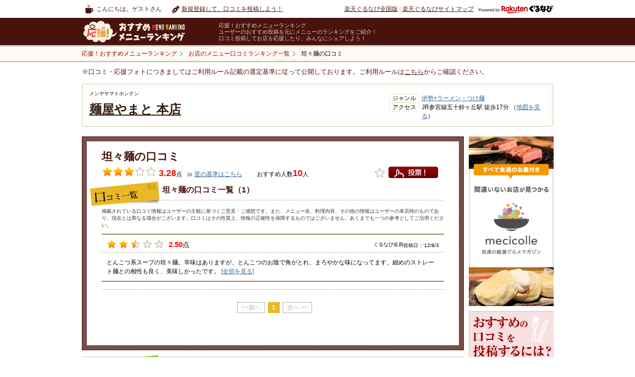

--- FILE ---
content_type: text/html
request_url: https://mr.gnavi.co.jp/details/?ds=946813&gShopId=5714082
body_size: 24047
content:
<?xml version="1.0" encoding="utf-8"?>
<!DOCTYPE html PUBLIC "-//W3C//DTD XHTML 1.0 Transitional//EN" "http://www.w3.org/TR/xhtml1/DTD/xhtml1-transitional.dtd">
<html xmlns="http://www.w3.org/1999/xhtml" xml:lang="ja" lang="ja" xmlns:fb="https://www.facebook.com/2008/fbml">
<head>
<meta http-equiv="content-type" content="text/html; charset=utf-8" />
<meta http-equiv="content-language" content="ja" />
<meta http-equiv="content-style-type" content="text/css" />
<meta http-equiv="content-script-type" content="text/ecmascript" />
<meta name="keywords" content="麺屋やまと 本店,口コミ,クチコミ,オススメ,おすすめ,メニューの口コミ,人気メニューランキング,坦々麺" />
<meta name="description" content="楽天ぐるなび - 麺屋やまと 本店(三重)の口コミをご紹介。みんなで投稿してグルメの情報の輪を広げよう。" />
<meta name="mixi-check-robots" content="noimage" />
<meta property="og:url" content="https://mr.gnavi.co.jp/details/?ds=946813&amp;gShopId=5714082" />
<meta property="og:site_name" content="[応援！おすすめメニューランキング]Powered by 楽天ぐるなび" />
<meta property="fb:app_id" content="181890651864283" />
<meta property="og:title" content="坦々麺/麺屋やまと 本店" />
<meta property="og:description" content="楽天ぐるなびユーザーの投稿をもとに作成した麺屋やまと 本店の坦々麺の詳細情報です。麺屋やまと 本店の坦々麺についての写真、コメント、価格情報などなど。[応援！おすすめメニューランキング]Powered by 楽天ぐるなび" />
<meta property="og:image" content="https://mr.gnavi.co.jp/img/common/noimage.png"/>
<meta name="mixi-check-description" content="楽天ぐるなびユーザーの投稿をもとに作成した麺屋やまと 本店の坦々麺の詳細情報です。のについての写真、コメント、価格情報などなど。[応援！おすすめメニューランキング]Powered by 楽天ぐるなび" />
<link rel="mixi-check-image" type="image/jpeg" href="https://mr.gnavi.co.jp/img/common/noimage.png" />
<link rel="index" href="https://mr.gnavi.co.jp/details/?ds=946813&amp;gShopId=5714082" />
<link rel="canonical" href="https://mr.gnavi.co.jp/details/?ds=946813&amp;gShopId=5714082" />
<title>坦々麺の口コミ + 麺屋やまと 本店｜ - 楽天ぐるなび</title>
<link type="text/css" rel="stylesheet" href="https://mr.gnavi.co.jp/css/import.css" />
<link type="text/css" rel="stylesheet" href="https://mr.gnavi.co.jp/css/rating.css" />
<link type="text/css" rel="stylesheet" href="https://mr.gnavi.co.jp/css/superbox.css" />
<link type="text/css" rel="stylesheet" href="https://mr.gnavi.co.jp/css/1031_style.css" />
<link rel="stylesheet" type="text/css" href="https://mr.gnavi.co.jp/css/smartphonelink.css" />
<link type="text/css" rel="stylesheet" href="https://mr.gnavi.co.jp/click/css/import.css" />
<link type="text/css" rel="stylesheet" href="https://mr.gnavi.co.jp/click/js/colorbox/colorbox.css" />
<link rel="stylesheet" type="text/css" href="https://www.gnavi.co.jp/img/lib/sm/sm.css" />
<link type="text/css" rel="stylesheet" href="/cont/css/rating.css" />
<link rel="stylesheet" type="text/css" href="/details/css/bookmarkFloat.css" media="screen" />
<link rel="stylesheet" type="text/css" href="/mypage/js/BubblePopup/jquery.bubblepopup.v2.3.1.css" media="screen" />
<link rel="stylesheet" type="text/css" href="/mypage/js/fancybox/jquery.fancybox-1.3.4.css" media="screen" />
<link rel="stylesheet" type="text/css" href="/mypage/js/colorbox/color.css" media="screen" />

<link rel="stylesheet" type="text/css" href="/css/tpl_header.css" />
<link rel="stylesheet" type="text/css" href="/css/tpl_style_existing.css" />
<link rel="stylesheet" type="text/css" href="/css/tpl_style_campaign.css" />
<link rel="stylesheet" type="text/css" href="/css/smartphonelink.css" />
<link rel="stylesheet" type="text/css" href="/search/css/searchgid.css" />
<script src="https://site.gnavi.co.jp/analysis/gtm_nt.js" async></script>
<script async src="https://securepubads.g.doubleclick.net/tag/js/gpt.js"></script>
<script type="application/javascript" src="//anymind360.com/js/8600/ats.js"></script></head><body id="kuchikomi">
<div id="header">
	<div id="hdNav" class="clfix">
		<p class="hdUser">こんにちは。ゲストさん</p>
		<ul class="clfix hdMyNav">
							<li class="hdReco">
					<a href="https://mr.gnavi.co.jp/cont/">新規登録して、口コミを投稿しよう！</a>
				</li>
					</ul>
		<ul class="hdSiteNav">
			<li><a href="https://www.gnavi.co.jp/">楽天ぐるなび全国版</a>&nbsp;|&nbsp;</li>
			<li><a href="https://www.gnavi.co.jp/sitemap/">楽天ぐるなびサイトマップ</a></li>
			<li class="logoGnavi"><a href="https://www.gnavi.co.jp/"><img src="/img/common/logo_h16_powered_by.svg" class="headerlogo" alt="Powered by 楽天ぐるなび" title="Powered by 楽天ぐるなび" /></a></li>
		</ul>
	<!--/hdNavi--></div>
	<div id="hdCts">
		<div id="hdInr" class="clfix">
			<div id="logo"><a href="https://mr.gnavi.co.jp/"><img src="/img/common/logo.gif" width="260" height="47" alt="応援！おすすめメニューランキング" title="応援！おすすめメニューランキング" /></a></div>
			<dl class="hdTxt">
				<dt>応援！おすすめメニューランキング</dt>
				<dd>ユーザーのおすすめ投稿を元にメニューのランキングをご紹介！<br />口コミ投稿してお店を応援したり、みんなにシェアしよう！</dd>
			</dl>
		</div>
	<!--/hdCts--></div>
<!--/header--></div>

<div id="bcWrap">
	<div id="bcWrapStyle">
		<div id="bcInr" class="clfix">
			<div id="breadcrumb"><div itemscope itemtype="https://schema.org/BreadcrumbList"><a href="/" itemprop="url"><span itemprop="title">応援！おすすめメニューランキング</span></a></div><div itemscope itemtype="https://schema.org/BreadcrumbList"><a href="https://mr.gnavi.co.jp/search/gid/5714082" itemprop="url"><span itemprop="title">お店のメニュー口コミランキング一覧</span></a></div><div itemscope itemtype="https://schema.org/BreadcrumbList"><strong itemprop="title">坦々麺の口コミ</strong></div><!-- /breadcrumb --></div>
		</div>
	</div>
	<div class="selectionCriteria">※口コミ・応援フォトにつきましてはご利用ルール記載の選定基準に従って公開しております。ご利用ルールは<a href="/cont/help/rule.html">こちら</a>からご確認ください。</div><!-- /bcWrap --></div>
<input type="hidden" id="menuId" name="menuId" value="946813" />
	<div id="wrap">
<!-- ↓特集バナー（PC用） -->
<!-- ↑特集バナー（PC用） -->
		<div class="kuchikomi_title">
			<div class="inner clfix">
				<div class="title">
					<p class="stitle">メンヤヤマトホンテン</p>
					<p class="mtitle"><a href="https://r.gnavi.co.jp/kb1r581r0000/" class="col_brown01" target="_blank">麺屋やまと 本店</a></p>
				</div>
				<div class="info">
					<ul>
												<li>
							<p>ジャンル</p><span><a target="_blank" href="https://r.gnavi.co.jp/area/aream4612/noodle/rs/">伊勢×ラーメン・つけ麺</a></span>
						</li>
												<li>
							<p>アクセス</p><span>JR参宮線五十鈴ヶ丘駅 徒歩17分 （<a href="https://r.gnavi.co.jp/kb1r581r0000/map/" target="_blank">地図を見る</a>）</span>
						</li>
					</ul>
				</div>
			</div>
		</div>

				<!--//#kuchikomi_nav-->
		<div id="content">
			<div id="main">
				<div class="menu_detail">
					<div class="inner">
						<div class="top">
														<div itemscope itemtype="http://data-vocabulary.org/Review-aggregate">
							<div class="title">
								<h1><span itemprop="itemreviewed">坦々麺</span>の口コミ
																										</h1>
							</div>
							<div class="detail">
																	 										<p class="point">
											<span class="stars"><img src="https://mr.gnavi.co.jp/img/star_m_full.png" width="22" height="19" alt="" /><img src="https://mr.gnavi.co.jp/img/star_m_full.png" width="22" height="19" alt="" /><img src="https://mr.gnavi.co.jp/img/star_m_full.png" width="22" height="19" alt="" /><img src="https://mr.gnavi.co.jp/img/star_m_0.png" width="22" height="19" alt="" /><img src="https://mr.gnavi.co.jp/img/star_m_0.png" width="22" height="19" alt="" /></span><strong><meta itemprop="rating" content="3.28" />3.28</strong><span class="px12">点</span>
										</p>
										<p class="px12 mgt5"><a href="https://mr.gnavi.co.jp/cont/help/score.html" class="link_arrow01" target="_blank">星の基準はこちら</a></p>
																									 									<p class="mgl20"><span class="px12">おすすめ人数</span><strong><span itemprop="votes">10</span></strong><span class="px12">人</span></p>
																<div class="vote">
																			<span class="bookmarkbtn left">
											<a href="/mypage/bookmark/menu/ajax/single_view.php?id=946813&amp;t=1769843932">
												<img width="21" height="20" class="Tooltips sign01 " alt="お気に入りボタン" src="../img/spacer.gif" />
											</a>
										</span>
																		<a href="#float_oneclick1" class="float_oneclick1" rel="https://mr.gnavi.co.jp/click/?sid=5714082&amp;mid=946813" >投票！</a></div>
																		<div>&nbsp;</div>
																</div>
															</div>
							</div>

														<div>&nbsp;</div>
																					<div class="kuchikomi_list">
								<h2>坦々麺の口コミ一覧（1）</h2>
								<div id="userComment"></div>
							</div>
							
													</div>
					</div>
					<!--//menu_detail-->

					<div class="menu_ranking mrb">
												<div class="top">
							<h2>麺屋やまと 本店の人気メニューランキング</h2>
							<a href="https://mr.gnavi.co.jp/search/gid/5714082">もっと見る</a>
						</div>
						<div class="bottom">
							<div class="inner clfix">
								<ul><li ><div class="pic"><a href="https://mr.gnavi.co.jp/details/?ds=353885&amp;gShopId=5714082"><img src="https://rimage.gnst.jp/mr.gnavi.co.jp/cont/menu_image/2b/66/689132.jpeg?q=80" class="trimSqua110" alt="特製ラーメン" /></a></div><div class="mid"><img src="https://mr.gnavi.co.jp/img/medals01.png" alt="特製ラーメン" width="35" height="47" class="floatL" /><a href="https://mr.gnavi.co.jp/details/?ds=353885&amp;gShopId=5714082" class="col_brown01">特製ラーメン</a></div><div class="stars"><img src="https://mr.gnavi.co.jp/img/star_ss_full.png" width="15" height="13" alt="" /><img src="https://mr.gnavi.co.jp/img/star_ss_full.png" width="15" height="13" alt="" /><img src="https://mr.gnavi.co.jp/img/star_ss_full.png" width="15" height="13" alt="" /><img src="https://mr.gnavi.co.jp/img/star_ss_0.png" width="15" height="13" alt="" /><img src="https://mr.gnavi.co.jp/img/star_ss_0.png" width="15" height="13" alt="" /><span><strong>3.49</strong>点</span></div></li><li ><div class="pic"><a href="https://mr.gnavi.co.jp/details/?ds=442887&amp;gShopId=5714082"><img src="https://rimage.gnst.jp/mr.gnavi.co.jp/cont/menu_image/2b/66/689183.jpeg?q=80" class="trimSqua110" alt="やまと風みそらーめん" /></a></div><div class="mid"><img src="https://mr.gnavi.co.jp/img/medals02.png" alt="やまと風みそらーめん" width="35" height="47" class="floatL" /><a href="https://mr.gnavi.co.jp/details/?ds=442887&amp;gShopId=5714082" class="col_brown01">やまと風みそらーめん</a></div><div class="stars"><img src="https://mr.gnavi.co.jp/img/star_ss_full.png" width="15" height="13" alt="" /><img src="https://mr.gnavi.co.jp/img/star_ss_full.png" width="15" height="13" alt="" /><img src="https://mr.gnavi.co.jp/img/star_ss_full.png" width="15" height="13" alt="" /><img src="https://mr.gnavi.co.jp/img/star_ss_0.png" width="15" height="13" alt="" /><img src="https://mr.gnavi.co.jp/img/star_ss_0.png" width="15" height="13" alt="" /><span><strong>3.49</strong>点</span></div></li><li ><div class="pic"><a href="https://mr.gnavi.co.jp/details/?ds=440262&amp;gShopId=5714082"><img src="https://rimage.gnst.jp/mr.gnavi.co.jp/cont/menu_image/2b/66/681990.jpeg?q=80" class="trimSqua110" alt="味玉ラーメン" /></a></div><div class="mid"><img src="https://mr.gnavi.co.jp/img/medals03.png" alt="味玉ラーメン" width="35" height="47" class="floatL" /><a href="https://mr.gnavi.co.jp/details/?ds=440262&amp;gShopId=5714082" class="col_brown01">味玉ラーメン</a></div><div class="stars"><img src="https://mr.gnavi.co.jp/img/star_ss_full.png" width="15" height="13" alt="" /><img src="https://mr.gnavi.co.jp/img/star_ss_full.png" width="15" height="13" alt="" /><img src="https://mr.gnavi.co.jp/img/star_ss_full.png" width="15" height="13" alt="" /><img src="https://mr.gnavi.co.jp/img/star_ss_0.png" width="15" height="13" alt="" /><img src="https://mr.gnavi.co.jp/img/star_ss_0.png" width="15" height="13" alt="" /><span><strong>3.49</strong>点</span></div></li><li ><div class="pic"><a href="https://mr.gnavi.co.jp/details/?ds=474540&amp;gShopId=5714082"><img src="img/rank_no_image.png?q=80" class="trimSqua110" alt="餃子" /></a></div><div class="mid"><img src="https://mr.gnavi.co.jp/img/medals04.png" alt="餃子" width="35" height="47" class="floatL" /><a href="https://mr.gnavi.co.jp/details/?ds=474540&amp;gShopId=5714082" class="col_brown01">餃子</a></div><div class="stars"><img src="https://mr.gnavi.co.jp/img/star_ss_full.png" width="15" height="13" alt="" /><img src="https://mr.gnavi.co.jp/img/star_ss_full.png" width="15" height="13" alt="" /><img src="https://mr.gnavi.co.jp/img/star_ss_full.png" width="15" height="13" alt="" /><img src="https://mr.gnavi.co.jp/img/star_ss_0.png" width="15" height="13" alt="" /><img src="https://mr.gnavi.co.jp/img/star_ss_0.png" width="15" height="13" alt="" /><span><strong>3.29</strong>点</span></div></li><li class="last"><div class="pic"><a href="https://mr.gnavi.co.jp/details/?ds=474516&amp;gShopId=5714082"><img src="img/rank_no_image.png?q=80" class="trimSqua110" alt="味玉らーめん" /></a></div><div class="mid"><img src="https://mr.gnavi.co.jp/img/medals05.png" alt="味玉らーめん" width="35" height="47" class="floatL" /><a href="https://mr.gnavi.co.jp/details/?ds=474516&amp;gShopId=5714082" class="col_brown01">味玉らーめん</a></div><div class="stars"><img src="https://mr.gnavi.co.jp/img/star_ss_full.png" width="15" height="13" alt="" /><img src="https://mr.gnavi.co.jp/img/star_ss_full.png" width="15" height="13" alt="" /><img src="https://mr.gnavi.co.jp/img/star_ss_full.png" width="15" height="13" alt="" /><img src="https://mr.gnavi.co.jp/img/star_ss_0.png" width="15" height="13" alt="" /><img src="https://mr.gnavi.co.jp/img/star_ss_0.png" width="15" height="13" alt="" /><span><strong>3.29</strong>点</span></div></li></ul>
							</div>
						</div>
											</div>
					<!--//menu_ranking-->

					<div class="about_link">
						<h4>関連リンク</h4>
						<div class="list">
							<a href="https://mr.gnavi.co.jp/area/mie/2446014612/">伊勢の人気メニューランキング</a>
						</div>
					</div>
					<div class="totop">
						<a href="https://mr.gnavi.co.jp/">応援！おすすめメニューランキングトップへ</a>
					</div>
				</div>
				<!--//#main-->
																			<div id="side" style="background: none;">
	<!-- banner -->
	<div style="margin-bottom:10px;"><a href="https://mecicolle.gnavi.co.jp/" target="_blank"><img src="/img/bn/mecicolle/side_225x450.png" width="171" alt=""></a></div>
	<!-- /banner -->
	<div class="osusume_menu_toukou_right">
		<img src="https://mr.gnavi.co.jp/img/osusume_menu_toukou_right.png" alt="おすすめの口コミを投稿するには？" title="おすすめの口コミを投稿するには？">
		<a href="https://mr.gnavi.co.jp/cont/?gShopId=5714082"><img src="https://mr.gnavi.co.jp/img/btn_toukou_menu03.png" class="btn" alt="応援フォトを投稿する" title="応援フォトを投稿する" /></a>
	</div>
</div>											</div>
		<!--//#content-->
	</div>
	<!--/commentListControl-->
		<br /><br />

<!-- ******************************* DOM window ******************************* -->

<div id="float_window05">
<div class="float_img">

	<div class="contents_wrap">
	<div id="float_img_inner" class="inner clfix">

	
	</div>
	</div>

	<div class="btn_left"><a href="#" id="float_img_left">左</a></div>
	<div class="btn_right"><a href="#" id="float_img_right">右</a></div>
	<div class="btn_close"><a href="#" class="closeDOMWindow">閉じる</a></div>
</div>
</div>
	<!--//#wrap-->
	
<div id="float_oneclick">
	<div class="pop_window">
		<div class="close_bar">
			<p class="title">応援！おすすめメニューランキング</p>
			<p class="close"><a href="#" class="closeDOMWindow"><img src="/click/img/btn_close.png" width="14" height="14" alt="" /></a></p>
		</div>
		
		<!-- Input Score Dom Window -->
		<div class="article03 input hide">
			<div class="name_title">
				<p class="px12">【店名】</p>
				<p><strong>メニュー名</strong></p>
			</div>
			<div class="domAlert mgt5">
				<p class="hide">総合評価を選択してください。</p>
			</div>
			<div id="rate1" class="rating sbsize">&nbsp;</div>
			<p class="px12 mgt10 clear">メニューのおいしさを<img src="/click/img/icon_singlestar.png" alt="" width="18" height="18" class="valnB" />で評価してください。</p>
			<p style="background-color: white;" class="px12 mgt10">投票前に必ず<a href="/cont/help/rule.html" target="_blank">応援！おすすめメニューランキング投稿ルール</a>をご確認ください。</p>
			<p class="mgt10 alnC"><a href="javascript:void(0);" class="btn_vote">投票する</a></p>
		</div>
		
		<!-- Vote Complete Dom Window -->
		<div class="article03 complete hide">
			<p class="finish"><strong>投票を受け付けました。</strong></p>
			<!--<p class="px12 mgt20">投票いただいた星評価点数は、10/31以降にサイトに反映されます。</p>-->
			<p class="mgt25">こちらのお店に追加投稿する場合は、<br />下記投稿フォームよりご投稿ください。</p>

			<p class="mgt25 alnC"><a href="/cont/?g=1&gShopId=5714082" class="btn_nextmenu" target="_blank">続けて他の応援フォトを投稿</a><br />
			<a href="javascript:void(0);" class="votemenu" target="_blank">口コミ投稿履歴一覧へ</a></p>
		</div>
		
		<!-- no shop Dom Window -->
		<div class="article01 noShop hide">
			<p class="dred16"><strong>該当のお店が見つかりませんでした。</strong></p>
			<p class="px12 mgt10">楽天ぐるなびに掲載されていない店舗情報の登録をお願いします。</p>
			<p class="mgt10 alnC"><strong><a href="https://ssl.gnavi.co.jp/userpost/" class="btn_regist" target="_blank">レストラン情報の登録</a></strong></p>
			<div class="inner01"> 
				<p class="dred12 px13"><strong>【レストラン情報登録のご注意】</strong></p>
				<p>
					移動式など住所の無い店舗、イートインが無いテイクアウト専門の店舗、<br />
					電話番号の無い店舗は登録ができませんのでご注意下さい。
				</p>
			</div>
		</div>
		
		<!-- Not Login Dom Window -->
		<div class="article02 notLogin hide">
			<div class="domAlert mgt5">
				<p class="error_msg">
					未ログイン状態です。
				</p>
			</div>
			<div>
				<p>投稿する場合は、ログインする必要があります。</p>
			</div>
			<p class="mgt25 alnC isTest hide">
				<a href="https://my.gnavi.co.jp/authority/login/?cType=myinquiry02&regCnt=menu_rank&rUrl=" target="_blank">ログイン</a>
			</p>
			<p class="mgt25 alnC isReal hide">
				<a href="https://my.gnavi.co.jp/authority/login/?cType=myinquiry02&regCnt=menu_rank&rUrl=" target="_blank">ログイン</a>
			</p>
		</div>
		
		<!-- duplication menu vote Error Dom Window -->
		<div class="article04 duplicationError hide">
			<div class="domAlert mgt5">
				<p class="error_msg">メニューへの投稿は、1メニューにつき1回までとなります。投稿したメニューを削除して再度投稿するか、他のおすすめメニューを投稿してください。</p>
			</div>
			<p class="mgt25 alnC"><a href="javascript:void(0);" class="toukouichiran" target="_blank">続けて他の応援フォトを投稿</a><br>
			<input type="hidden" id="votePageParam" value="g=1&gShopId=5714082">
			<a href="javascript:void(0);" class="votemenu" target="_blank" style="width:344px;">口コミ投稿履歴一覧へ</a></p>
		</div>
		
		<!-- vote limit Error Dom Window -->
		<div class="article06 voteLimitError hide">
			<div class="domAlert mgt5">
				<p class="error_msg">1店舗あたり投稿できるメニュー数は最大5メニューまでとなります。<br>
					すでに投稿しているメニューを削除してから新しいメニューを投稿するか、<br>
					他の店舗のおすすめメニューを投稿してください。
				</p>
			</div>
			<p class="mgt30 alnC"><a href="javascript:void(0);" class="votemenu" target="_blank">口コミ投稿履歴一覧へ</a></p>
		</div>
		
		<!-- Selected Menu Error Dom Window -->
		<div class="article01 systemError hide">
			<p class="dred16"><strong>システムエラー</strong></p>
			<p class="px12 mgt10 message"></p>
		</div>
	</div>
</div>
<!--footer-->
<!--<div id="footer02">このホームページの<a href="https://www3.gnavi.co.jp/webmaster/basic/index.php?bu=https://mr.gnavi.co.jp&bn=%8e%84%82%cc%82%a8%82%b7%82%b7%82%df%83%81%83j%83%85%81%5b%83%89%83%93%83L%83%93%83O&ml=Menu_Rank">ご意見ご質問はこちら</a><br />-->
<div id="footer02">このホームページの<a href="https://ssl.gnavi.co.jp/webmaster/inquiry/index.php?cid=mr&type=reputation">ご意見ご質問はこちら</a><br />
Copyright&copy; Gurunavi, Inc. All rights reserved.</div>
</div>
<script type="text/ecmascript" src="https://c-www.gnst.jp/img/lib/jquery-1.6.2.js"></script>
<script type="text/javascript" src="https://mr.gnavi.co.jp/js/jqueryVerticalMiddle.js"></script>

<script type="text/ecmascript" src="https://www.gnavi.co.jp/img/lib/sm/sm.js"></script>
<script type="text/ecmascript" src="https://mr.gnavi.co.jp/js/side_ranking.js"></script>
<script type="text/javascript" src="https://my.gnavi.co.jp/lib/jquery.cookie.js"></script>
<script type="text/javascript" src="https://mr.gnavi.co.jp/click/js/colorbox/jquery.colorbox.js"></script>
<script type="text/javascript" src="https://mr.gnavi.co.jp/click/js/jquery.rating.js"></script>
<script type="text/javascript" src="https://mr.gnavi.co.jp/click/js/rating.js"></script>
<script type="text/javascript" src="https://mr.gnavi.co.jp/click/js/jquery.DOMWindow.js"></script>
<script type="text/javascript" src="https://mr.gnavi.co.jp/click/js/jquery.oneclick.js"></script>
<script type="text/javascript" src="https://mr.gnavi.co.jp/click/js/oneclick.js"></script>
<script type="text/ecmascript" src="https://mr.gnavi.co.jp/js/yuga.js"></script>


<script type="text/javascript" src="/mypage/js/fancybox/jquery.fancybox-1.3.4.pack.js"></script>
<script type="text/javascript" src="/mypage/js/jquery.raty.js"></script>
<script type="text/javascript" src="/mypage/js/BubblePopup/jquery.bubblepopup.v2.3.1.min.js" ></script>
<script type="text/javascript" src="/mypage/js/jquery.fitInRect.js" ></script>
<script type="text/javascript" src="/mypage/js/bookmark/jquery.bookmarkFloat.js"></script>
<script type="text/javascript" src="/mypage/js/cookie_auth.js"></script>
<script type="text/ecmascript" src="https://mr.gnavi.co.jp/details/js/jquery.DOMWindow.js"></script>
<script type="text/ecmascript" src="https://mr.gnavi.co.jp/details/js/new_photo_slide.js"></script>
<script type="text/javascript" src="/mypage/js/jquery.fitInRect.js"></script>
<script type="text/javascript" src="https://mr.gnavi.co.jp/details/js/details.js"></script>
	<script src="https://site.gnavi.co.jp/analysis/ga_measure.js" async></script>
</body>
</html>

--- FILE ---
content_type: text/html
request_url: https://mr.gnavi.co.jp/details/ajax/ajax_vote_comment.php
body_size: 2164
content:

	<!--Pager-->
	<div class="list_inner">
		<p class="txt_top">掲載されている口コミ情報はユーザーの主観に基づくご意見・ご感想です。また、メニュー名、料理内容、その他の情報はユーザーの来店時のものであり、現在とは異なる場合がございます。口コミはその性質上、情報の正確性を保障するものではございません。あくまでも一つの参考としてご活用ください。</p>
						<div class="list_box">
			<div class="top_line clfix">
								<p class="point floatL">
					<span class="stars">
												<img src="https://mr.gnavi.co.jp/img/star_s_full.png" width="20" height="18" alt="" />
												<img src="https://mr.gnavi.co.jp/img/star_s_full.png" width="20" height="18" alt="" />
																		<img src="https://mr.gnavi.co.jp/img/star_s_half.png" width="20" height="18" alt="" />
																		<img src="https://mr.gnavi.co.jp/img/star_s_0.png" width="20" height="18" alt="" />
												<img src="https://mr.gnavi.co.jp/img/star_s_0.png" width="20" height="18" alt="" />
											</span>
					<strong>2.50</strong><span class="px14">点</span>
				</p>
								<div class="floatL icon">
					<span>
																							</span>
				</div>
				<div class="floatR">
					<h3>
											ぐるなび会員
										</h3>
					<p> 投稿日：‘12/8/3</p>
				</div>
			</div>
			<div class="btm_line">
								<p>
					とんこつ系スープの坦々麺。辛味はありますが、とんこつのお陰で角がとれ、まろやかな味になってます。細めのストレート麺との相性も良く、美味しかったです。
											<a href="javascript:void(0);" onclick="javascript:photoLink('/mypage/zm760f/vote/2013805/');">[全部を見る]</a>
									</p>
			</div>
		</div>
				
		<div id="commentListControlUnder" class="pagenation bordertop clfix">
	<ul>
				<li><span class="move">&lt;&lt;前へ</span></li>
						<li>
							<span class="stay">1</span>
					</li>
							<li><span class="move">次へ &gt;&gt;</span></li>
				</ul>
</div>
		
	<!--/Pager-->


--- FILE ---
content_type: text/css
request_url: https://mr.gnavi.co.jp/css/rating.css
body_size: 2151
content:
.rating {
 cursor: pointer;
 display: block;
}
.rating:after {
	content: '.';
	display: block;
	height: 0;
	width: 0;
	clear: both;
	visibility: hidden;
}

/*サイズ小*/

.star {
	float: left;
	width: 20px;
	height: 18px;
	overflow: hidden;
	text-indent: -999em;
	cursor: pointer;
}
.star-left,
.star-right {
  width: 10px
}
.cancel {
 visibility: hidden;
 display: none;
}

.star-left,
.star-left a {background: url(../img/star_s-left.png) no-repeat 0 0px;}
.star-right,
.star-right a {background: url(../img/star_s-right.png) no-repeat 0 0px;}
.star a {
	display: block;
	width: 100%;
	height: 100%;
	background-position: 0 0px;
}

div.rating div.on a {
	background-position: 0 -18px;
}
div.rating div.hover a,
div.rating div a:hover {
	background-position: 0 -18px;
}

/*サイズ中*/

.bsize .star {
	float: left;
	width: 30px;
	height: 29px;
	overflow: hidden;
	text-indent: -999em;
	cursor: pointer;
}
.bsize .star-left,
.bsize .star-right{
  width: 14px
}

.bsize .star-left,
.bsize .star-left a {background: url(../img/star_l-left.png) no-repeat 0 0px;}
.bsize .star-right,
.bsize .star-right a {background: url(../img/star_l-right.png) no-repeat 0 0px;}
.bsize .star a {
	display: block;
	width: 100%;
	height: 100%;
	background-position: 0 0px;
}

div.bsize div.on a {
	background-position: 0 -29px;
}
div.bsize div.hover a,
div.bsize div a:hover {
	background-position: 0 -29px;
}

/*サイズ大*/

.sbsize .star {
	float: left;
	width: 44px;
	height: 43px;
	overflow: hidden;
	text-indent: -999em;
	cursor: pointer;
}
.sbsize .star-left,
.sbsize .star-right{
  width: 22px
}

.sbsize .star,
.sbsize .star a {background: url(../img/star_l.png) no-repeat 0 0px;}
.sbsize .star-left,
.sbsize .star-left a {background: url(../img/star_ll-left.png) no-repeat 0 0px;}
.sbsize .star-right,
.sbsize .star-right a {background: url(../img/star_ll-right.png) no-repeat 0 0px;}
.sbsize .star a {
	display: block;
	width: 100%;
	height: 100%;
	background-position: 0 0px;
}

div.sbsize div.on a {
	background-position: 0 -43px;
}
div.sbsize div.hover a,
div.sbsize div a:hover {
	background-position: 0 -43px;
}
.result_star {
 cursor: default;
}


--- FILE ---
content_type: text/css
request_url: https://mr.gnavi.co.jp/css/1031_style.css
body_size: 9274
content:
@charset "utf-8";

/* =============================================================== */
/* ■ 1031ver
/* --------------------------------------------------------------- */
/* トップ */
#ranking_top div.top_search_menu_box div.freeword_box {
	height: 90px;
	background: url('../img/bg_top_menu_search_freeword2.png') left top no-repeat;
}

#ranking_top div.top_search_menu_box div.freeword_box input.search_btn {
	width: 142px;
	left: 520px;
	top: 41px;
}

#ranking_top div.top_search_menu_box div.freeword_box input.menu {
	top: 43px;
	left: 238px;
	width: 230px;
}

* html #ranking_top div.top_search_menu_box div.freeword_box input.menu {
	width: 235px;
}

#ranking_top div.top_search_menu_box div.freeword_box input.area {
	top: 43px;
	left: 32px;
	height: 30px;
	width: 156px;
	position: absolute;
}

* html #ranking_top div.top_search_menu_box div.freeword_box input.area {
	width: 161px;
}

#ranking_top div.top_search_menu_box div.genre_box,
#ranking_top div.top_search_menu_box div.menu_box,
#ranking_top div.top_search_menu_box div.area_box {
	padding-bottom: 15px;
	height: auto;
	background: url('../img/bg_top_menu_search_common_rep.png') left top repeat-y;
}

#ranking_top div.top_search_menu_box div.genre_box h3,
#ranking_top div.top_search_menu_box div.menu_box h3,
#ranking_top div.top_search_menu_box div.area_box h3 {
	overflow: hidden;
	text-indent: -9999px;
	height: 20px;
	width: 200px;
	margin-left: 32px;
}

#ranking_top div.top_search_menu_box div.genre_box h3 {
	background: url('../img/h3_top_genre.png') left top repeat-y;
}

#ranking_top div.top_search_menu_box div.menu_box h3 {
	background: url('../img/h3_top_menu.png') left top repeat-y;
}

#ranking_top div.top_search_menu_box div.area_box h3 {
	background: url('../img/h3_top_area.png') left top repeat-y;
}

#ranking_top div.top_search_menu_box div.genre_box ul,
#ranking_top div.top_search_menu_box div.menu_box ul,
#ranking_top div.top_search_menu_box div.area_box ul {
	margin-left: 32px;
	margin-right: 32px;
	padding-top: 13px;
}

#ranking_top div.top_search_menu_box div.area_box ul {
	padding-bottom: 15px;
	border-bottom: 1px solid #F44141;
}

#ranking_top div.top_search_menu_box div.genre_box ul li,
#ranking_top div.top_search_menu_box div.menu_box ul li,
#ranking_top div.top_search_menu_box div.area_box ul li {
	font-size: 15px;
	display: block;
	float: left;
	white-space: nowrap;
	border-right: 1px solid #666666;
	padding-right: 10px;
	margin-right: 10px;
	line-height: 125%;
	margin-bottom: 3px;
}

/* 検索トップ */
#search div.search_menu_contents {
	background: url('../img/bg_search_box2.png') left top no-repeat;
	height: 100px;
}

#search div.search_menu_contents input.area,
#search div.search_menu_contents input.menu {
	border: 1px solid #666666;
	height: 30px;
	top: 27px;
}

#search div.search_menu_contents input.area {
	left: 51px;
}

* html #search div.search_menu_contents input.area {
	width: 146px;
}

#search div.search_menu_contents input.menu {
	left: 240px;
	width: 231px;
	padding-left: 5px;
}

* html #search div.search_menu_contents input.menu {
	width: 236px;
}

#search div.search_menu_contents .search_word_radio {
	left: 235px;
	padding-left: 6px;
	position: absolute;
	top: 65px;
}
#search div.search_menu_contents .search_word_radio input {
	position: relative;
	vertical-align: middle;
	background: none;
	border: none;
	margin: 0 3px 0 0;
}
#search div.search_menu_contents .search_word_radio label {
	margin: 0 1em 0 0;
}

#search div.search_menu_contents input.search_btn {
	left: 520px;
}

#search div.search_menu_contents input.search_btn:hover {
	background: url('../img/btn_search.png') left -38px no-repeat;
}

#search div.search_menu_contents {
	background: url('../img/bg_search_box2.png') left top no-repeat;
}

#search div.search_menu_contents_bottom {
	height: auto;
	padding-bottom: 20px;
	background: url('../img/bg_search_box_bottom.png') left bottom repeat;
}

#search div.search_menu_contents_bottom div.inner {
	padding-top: 2px;
	background: url('../img/bg_search_menu.png') 28px top no-repeat;
}


#search div.search_menu_contents_genre,
#search div.search_menu_contents_area {
	width: 710px;
	padding-bottom: 10px;
	position: relative;
	z-index: 9996;
	background: url('../img/bg_search_box_main.png') left top repeat;
}

#search div.search_menu_contents_area {
	width: 710px;
	padding-bottom: 10px;
	position: relative;
	z-index: 9997;
	background: url('../img/bg_search_box_main.png') left top repeat;
}

#search div.search_menu_contents_genre div.inner {
	padding-top: 2px;
	z-index: 9997;
	background: url('../img/bg_search_genre.png') 28px top no-repeat;
}

#search div.search_menu_contents_area div.inner {
	padding-top: 2px;
	z-index: 9997;
	background: url('../img/bg_search_area.png') 24px top no-repeat;
}

#search div.search_menu_contents_genre div.inner ul,
#search div.search_menu_contents_area div.inner ul {
	margin-left: 130px;
	margin-right: 30px;
	z-index: 9997;
}

#search div.search_menu_contents_genre div.inner ul li,
#search div.search_menu_contents_area div.inner ul li {
	margin-right: 5px;
	margin-bottom: 4px;
	line-height: 160%;
	display: block;
	float: left;
	padding-left: 15px;
	background: url('../img/icon_arrow05.png') left 3px no-repeat;
	color: #666666;
	z-index: 9997;
	white-space: nowrap;
}

#search div.search_menu_contents_genre div.inner ul li.no_icon,
#search div.search_menu_contents_area div.inner ul li.no_icon {
	background: none;
	padding-left: 0;
}

#search div.search_menu_contents_genre div.inner ul li span.on,
#search div.search_menu_contents_area div.inner ul li span.on {
	padding: 3px 3px 2px;
	background: #f9c5a2;
}

#search div.search_menu_contents_genre div.more_area,
#search div.search_menu_contents_area div.more_area {
	margin-top: 2px;
	border: 3px solid #999999;
	background: #FFFFFF;
	margin-left: 10px;
	width: 685px;
	z-index: 9999;
	display: none;
	position: absolute;
}

* html #search div.search_menu_contents_genre div.more_area,
* html #search div.search_menu_contents_area div.more_area {
	padding-bottom: 8px;
}

*:first-child+html #search div.search_menu_contents_genre div.more_area,
*:first-child+html #search div.search_menu_contents_area div.more_area {
	padding-bottom: 8px;
}


#search div.search_menu_contents_genre div.more_area p.btn_close,
#search div.search_menu_contents_area div.more_area p.btn_close {
	float: right;
	margin-top: 5px;
	margin-right: 5px;
}

* html #search div.search_menu_contents_genre div.more_area p.btn_close,
* html #search div.search_menu_contents_area div.more_area p.btn_close {
	margin-right: 3px;
}

#search div.search_menu_contents_genre div.more_area p.btn_close a,
#search div.search_menu_contents_area div.more_area p.btn_close a {
	width: 16px;
	height: 16px;
	display: block;
	text-indent: -9999px;
	overflow: hidden;
	background: url('../img/btn_close02.png') left top no-repeat;
}

#search div.search_menu_contents_genre div.more_area ul,
#search div.search_menu_contents_area div.more_area ul {
	margin: 10px 10px 0;
}

#search div.search_menu_contents_genre div.more_area ul li,
#search div.search_menu_contents_area div.more_area ul li {
	margin-right: 18px;
	margin-bottom: 8px;
	float: left;
	width: 200px;
	color: #666666;
}

* html #search div.search_menu_contents_genre div.more_area ul li,
* html #search div.search_menu_contents_area div.more_area ul li {
	width: 180px;
}

#search h3.h3_search_ranking {
	height: auto;
	padding: 56px 180px 7px 80px;
	line-height: 120%;
	background: url('../img/h3_search_ranking2.png') left top no-repeat;
	font-size: 17px;
}

* html #search h3.h3_search_ranking {
	height: auto;
}

#search div.search_ranking_wrap {
	position: relative;
}

#search div.search_ranking_wrap img.img_hito {
	position: absolute;
	top: -102px;
	right: -10px;
	z-index: 9990;
}

/* メニュー詳細 */
#kuchikomi #wrap #content #main .menu_detail .inner .top .menu_cate {
	margin-top: 5px;
	padding: 4px 10px 8px 35px;
	background: url('../img/icon_menu_cate.png') left top no-repeat;
}

* html #kuchikomi #wrap #content #main .menu_detail .inner .top .menu_cate {
	margin-top: 10px;
}

#kuchikomi #wrap #content #main .menu_detail .inner .top .menu_cate .menu_cate_inner {
	padding-top: 5px;
	width: 642px;
	background: #FAFAFA url('../img/bg_menu_cate_top.png') left top no-repeat;
}

#kuchikomi #wrap #content #main .menu_detail .inner .top .menu_cate ul {
	padding: 0 3px 5px;
	width: 636px;
	background: url('../img/bg_menu_cate_bottom.png') left bottom no-repeat;
}

#kuchikomi #wrap #content #main .menu_detail .inner .top .menu_cate li {
	font-size: 12px;
	display: block;
	float: left;
	padding-left: 5px;
	padding-right: 0;
	line-height: 125%;
	white-space: nowrap;
	color: #49130D;
}

* html #kuchikomi #wrap #content #main .menu_detail .inner .top .menu_cate li {
	padding-right: 5px;
}

#kuchikomi #wrap #content #main .menu_detail .inner .top .menu_cate li.menu_name {
	font-weight: bold;
	color: #333333;
	padding-left: 0;
	padding-right: 5px;
	background: none;
}

.end_item .title .shop img.endtxt {
    vertical-align: middle;
    margin: 0 0 0 1em;
}
.end_item .menu_name {
    display: inline !important;
}
.end_item .zyanru {
    position: absolute;
    right: 25px;
}
.end_item .endtxt2 {
    font-size: 10px;
    margin: 0 0 0 1em;
}


--- FILE ---
content_type: text/css
request_url: https://mr.gnavi.co.jp/cont/css/rating.css
body_size: 2312
content:

.rating {
 cursor: pointer;
 display: block;
}

.rating:after {
	content: '.';
	display: block;
	height: 0;
	width: 0;
	clear: both;
	visibility: hidden;
}

.cancel {
 visibility: hidden;
 display: none;
}

/**
 * サイズ小
 */

.ssize .star {
	float: left;
	width: 20px;
	height: 18px;
	overflow: hidden;
	text-indent: -999em;
	cursor: pointer;
}
.ssize .star-left,
.ssize .star-right {
  width: 10px
}
.ssize .star,
.ssize .star a {background: url(../images/star.gif) no-repeat 0 0px;}
.ssize .star-left,
.ssize .star-left a {background: url(../img/star_s-left.png) no-repeat 0 0px;}
.ssize .star-right,
.ssize .star-right a {background: url(../img/star_s-right.png) no-repeat 0 0px;}
.ssize .star a {
	display: block;
	width: 100%;
	height: 100%;
	background-position: 0 0px;
}

div.ssize div.on a {
	background-position: 0 -18px;
}
div.ssize div.hover a,
div.ssize div a:hover {
	background-position: 0 -18px;
}


/**
 * サイズ中
 */

.bsize .star {
	float: left;
	width: 30px;
	height: 29px;
	overflow: hidden;
	text-indent: -999em;
	cursor: pointer;
}
.bsize .star-left,
.bsize .star-right{
  width: 14px
}

.bsize .star-left,
.bsize .star-left a {background: url(../img/star_l-left.png) no-repeat 0 0px;}
.bsize .star-right,
.bsize .star-right a {background: url(../img/star_l-right.png) no-repeat 0 0px;}
.bsize .star a {
	display: block;
	width: 100%;
	height: 100%;
	background-position: 0 0px;
}

div.bsize div.on a {
	background-position: 0 -29px;
}
div.bsize div.hover a,
div.bsize div a:hover {
	background-position: 0 -29px;
}

/**
 * サイズ大
 */

.sbsize .star {
	float: left;
	width: 44px;
	height: 43px;
	overflow: hidden;
	text-indent: -999em;
	cursor: pointer;
}
.sbsize .star-left,
.sbsize .star-right{
  width: 22px
}

.sbsize .star,
.sbsize .star a {background: url(../img/star_l.png) no-repeat 0 0px;}
.sbsize .star-left,
.sbsize .star-left a {background: url(../img/star_ll-left.png) no-repeat 0 0px;}
.sbsize .star-right,
.sbsize .star-right a {background: url(../img/star_ll-right.png) no-repeat 0 0px;}
.sbsize .star a {
	display: block;
	width: 100%;
	height: 100%;
	background-position: 0 0px;
}

div.sbsize div.on a {
	background-position: 0 -43px;
}
div.sbsize div.hover a,
div.sbsize div a:hover {
	background-position: 0 -43px;
}
.result_star {
 cursor: default;
}


--- FILE ---
content_type: application/javascript; charset=utf-8
request_url: https://fundingchoicesmessages.google.com/f/AGSKWxWl04S-wVBWWk93yDh9gi9F-68BkdDEZ97C-9bASdKKdARJ190m3mrMUItw--wLpV0B3P2zCddrfT1tR9vtKj5CVVQ8HQlSfkf3kuKrYL8rLJtjDZxHVDCprhV80nzpy3fQoLoGvA==?fccs=W251bGwsbnVsbCxudWxsLG51bGwsbnVsbCxudWxsLFsxNzY5ODQzOTQxLDMzOTAwMDAwMF0sbnVsbCxudWxsLG51bGwsW251bGwsWzcsMTksNiwxNV0sbnVsbCxudWxsLG51bGwsbnVsbCxudWxsLG51bGwsbnVsbCxudWxsLG51bGwsMV0sImh0dHBzOi8vbXIuZ25hdmkuY28uanAvZGV0YWlscy8iLG51bGwsW1s4LCJGZjBSR0hUdW44SSJdLFs5LCJlbi1VUyJdLFsxNiwiWzEsMSwxXSJdLFsxOSwiMiJdLFsxNywiWzBdIl0sWzI0LCIiXSxbMjUsIltbOTUzNDAyNTMsOTUzNDAyNTVdXSJdLFsyOSwiZmFsc2UiXSxbMjgsIltudWxsLFtudWxsLDEsWzE3Njk4NDM5NDEsMzAyOTE1MDAwXSwwXV0iXV1d
body_size: 168
content:
if (typeof __googlefc.fcKernelManager.run === 'function') {"use strict";this.default_ContributorServingResponseClientJs=this.default_ContributorServingResponseClientJs||{};(function(_){var window=this;
try{
var rp=function(a){this.A=_.t(a)};_.u(rp,_.J);var sp=function(a){this.A=_.t(a)};_.u(sp,_.J);sp.prototype.getWhitelistStatus=function(){return _.F(this,2)};var tp=function(a){this.A=_.t(a)};_.u(tp,_.J);var up=_.ed(tp),vp=function(a,b,c){this.B=a;this.j=_.A(b,rp,1);this.l=_.A(b,_.Qk,3);this.F=_.A(b,sp,4);a=this.B.location.hostname;this.D=_.Fg(this.j,2)&&_.O(this.j,2)!==""?_.O(this.j,2):a;a=new _.Qg(_.Rk(this.l));this.C=new _.eh(_.q.document,this.D,a);this.console=null;this.o=new _.np(this.B,c,a)};
vp.prototype.run=function(){if(_.O(this.j,3)){var a=this.C,b=_.O(this.j,3),c=_.gh(a),d=new _.Wg;b=_.hg(d,1,b);c=_.C(c,1,b);_.kh(a,c)}else _.hh(this.C,"FCNEC");_.pp(this.o,_.A(this.l,_.De,1),this.l.getDefaultConsentRevocationText(),this.l.getDefaultConsentRevocationCloseText(),this.l.getDefaultConsentRevocationAttestationText(),this.D);_.qp(this.o,_.F(this.F,1),this.F.getWhitelistStatus());var e;a=(e=this.B.googlefc)==null?void 0:e.__executeManualDeployment;a!==void 0&&typeof a==="function"&&_.Uo(this.o.G,
"manualDeploymentApi")};var wp=function(){};wp.prototype.run=function(a,b,c){var d;return _.v(function(e){d=up(b);(new vp(a,d,c)).run();return e.return({})})};_.Uk(7,new wp);
}catch(e){_._DumpException(e)}
}).call(this,this.default_ContributorServingResponseClientJs);
// Google Inc.

//# sourceURL=/_/mss/boq-content-ads-contributor/_/js/k=boq-content-ads-contributor.ContributorServingResponseClientJs.en_US.Ff0RGHTun8I.es5.O/d=1/exm=ad_blocking_detection_executable,frequency_controls_updater_executable,kernel_loader,loader_js_executable,monetization_cookie_state_migration_initialization_executable/ed=1/rs=AJlcJMwj_NGSDs7Ec5ZJCmcGmg-e8qljdw/m=cookie_refresh_executable
__googlefc.fcKernelManager.run('\x5b\x5b\x5b7,\x22\x5b\x5bnull,\\\x22gnavi.co.jp\\\x22,\\\x22AKsRol-zks-uTCeFUqi0DX154xIE9L5PRu-6oeNPEs2SiR5_kijGGxi4GVdWvOdmNjAJFWsU8w9SIbN8YupekXpnqDvvivMoom_T5TKmeftUAUZy7GmLzzlALlFkhd5nFIsNcTqpbJ2mt1g-SFddQudp7GvGAaC_OQ\\\\u003d\\\\u003d\\\x22\x5d,null,\x5b\x5bnull,null,null,\\\x22https:\/\/fundingchoicesmessages.google.com\/f\/AGSKWxUfBvnn-tnjmkhOuEHHguWpYp3lPuscT6a6RqrDEQ1B66QezjQHeKBbixBFU-HPvXW3WIIOsdfw1hbFXaPr7RpW2UwAuIrH6gOV9PMrITAqawaQUVi0L-BvDQH_pfqo1VtnQw0urA\\\\u003d\\\\u003d\\\x22\x5d,null,null,\x5bnull,null,null,\\\x22https:\/\/fundingchoicesmessages.google.com\/el\/AGSKWxWV8MdEobS1ybJIcJTSvFTzSgIe7C2KiW0Wc2ZxduL_IBCp4uoocc4dpjjwPdp6Zje9GDm7SebrEEwzX--2ztbfJtbNyr56IjzsuaIJgeUZO4KZFSc17d_Y0ry_ErJGYvMHNIZ8kg\\\\u003d\\\\u003d\\\x22\x5d,null,\x5bnull,\x5b7,19,6,15\x5d,null,null,null,null,null,null,null,null,null,1\x5d\x5d,\x5b3,1\x5d\x5d\x22\x5d\x5d,\x5bnull,null,null,\x22https:\/\/fundingchoicesmessages.google.com\/f\/AGSKWxVMolVyhgIQlTxT-BJAM7ry9gChohMxJF_AmmHlzB1mVdk9GiU3qpXkXU-FLK_Mi0wRJl0tGnnhLwNsSdr2GAtEecOHmjcf7h_oceXgzXqchvAQGsZOlHYGv5vKOoJb0zlRgf4t6w\\u003d\\u003d\x22\x5d\x5d');}

--- FILE ---
content_type: application/javascript
request_url: https://mr.gnavi.co.jp/details/js/new_photo_slide.js
body_size: 1776
content:
try {
jQuery(document).ready(function($) {
	
	var contents = $("#new_photo_slide > .pic_list_inner > ul > li");
	var cNum = contents.length;
	var moveFlg = false;
	var pageNum = 1;
	var pageNo = 1;
	
	// ulのwidthを指定
	var ulWidth = ( ( cNum + 2 ) * 160 ) + "px";
	$("#new_photo_slide > .pic_list_inner > ul").css("width",ulWidth);
	
	// 総ページ数のチェック
	pageNum = Math.floor(( cNum - 1 ) / 4) + 1;
	
	// 移動が可能かどうかの判定
	if ( pageNum > 1 ) {
		moveFlg = true;
	}
	
	// ボタンの制御
	if ( !moveFlg ) {
		$("#new_photo_slide_left").addClass("new_photo_slide_left_off");
		$("#new_photo_slide_right").addClass("new_photo_slide_right_off");
	} else {
		$("#new_photo_slide_left").addClass("new_photo_slide_left_off");
	}
	
	$("#new_photo_slide_left").click(function() {
		
		pageNo--;
		
		if(pageNo > 0) {
			$("#new_photo_slide_right").removeClass("new_photo_slide_right_off");
		}
		
		if ( pageNo == 1 ) {
			$(this).addClass("new_photo_slide_left_off");
		} else if ( pageNo < 1 ) {
			pageNo = 1;
			return false;
		} else {
			$(this).removeClass("new_photo_slide_left_off");
		}
		
		$("#new_photo_slide > .pic_list_inner").animate({"left": "+=624px"}, "slow");
		
		return false;
		
	});
	
	$("#new_photo_slide_right").click(function() {
		
		pageNo++;
		
		if( pageNo <= pageNum) {
			$("#new_photo_slide_left").removeClass("new_photo_slide_left_off");
		}
		
		if ( pageNo == pageNum ) {
			$(this).addClass("new_photo_slide_right_off");
		} else if ( pageNo > pageNum ) {
			pageNo = pageNum;
			return false;
		} else {
			$(this).removeClass("new_photo_slide_right_off");
		}
	
		$("#new_photo_slide > .pic_list_inner").animate({"left": "-=624px"}, "slow");
		
		return false;
		
	});
	
});
} catch (e) {
	alert(e);
}

--- FILE ---
content_type: application/javascript; charset=utf-8
request_url: https://fundingchoicesmessages.google.com/f/AGSKWxVc-LfW1KPIblHY9zXUAsmnU7eNYKb0-jKXsReIFr3i2VkucW2qhMTh4WtUT6l42tdAUZjSagaFboBMnbwdM76J3FztgUnFudRpH-pX6owutMJ-AJZ518bXWD7izVPmvLTeuw_qZqqlsNPoadWcwhpLgpLqjFEDj6oDi9VGexilW1GDMFBfBHDN4ubC/_/advertisment.-Ad300x90-/ad_pir./480x60-/kampyle.js
body_size: -1286
content:
window['44060f33-164b-452e-aab6-ea86eb6bff1d'] = true;